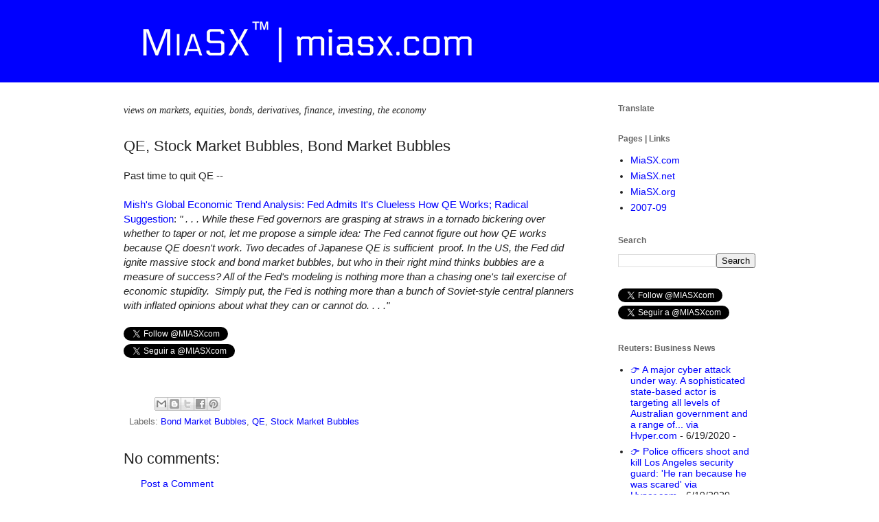

--- FILE ---
content_type: text/javascript; charset=UTF-8
request_url: http://www.miasx.com/2014/03/qe-stock-market-bubbles-bond-market.html?action=getFeed&widgetId=Feed3&widgetType=Feed&responseType=js&xssi_token=AOuZoY69kq8hbBZnLMsLfMtySQaigUy0dw%3A1768732340133
body_size: 704
content:
try {
_WidgetManager._HandleControllerResult('Feed3', 'getFeed',{'status': 'ok', 'feed': {'entries': [{'title': 'Powell\u2019s comments weren\u2019t that different from Clarida', 'link': 'https://pro.creditwritedowns.com/2018/11/28/powells-comments-werent-that-different-from-clarida/', 'publishedDate': '2018-11-28T11:34:54.000-08:00', 'author': 'Edward Harrison'}, {'title': 'More on domestic \u2018unilateralism\u2019', 'link': 'https://pro.creditwritedowns.com/2018/11/01/more-on-domestic-unilateralism/?pk_campaign\x3dfeed\x26pk_kwd\x3dmore-on-domestic-unilateralism', 'publishedDate': '2018-11-01T18:53:02.000-07:00', 'author': 'Edward Harrison'}, {'title': 'Hanging on Apple\u2019s earnings as the stock market ticks up', 'link': 'https://pro.creditwritedowns.com/2018/10/31/hanging-on-apples-earnings-as-the-stock-market-ticks-up/?pk_campaign\x3dfeed\x26pk_kwd\x3dhanging-on-apples-earnings-as-the-stock-market-ticks-up', 'publishedDate': '2018-10-31T17:17:22.000-07:00', 'author': 'Edward Harrison'}, {'title': 'A quick note on how \u2018unilateralism\u2019 works domestically', 'link': 'https://pro.creditwritedowns.com/2018/10/31/a-quick-note-on-how-unilateralism-works-domestically/?pk_campaign\x3dfeed\x26pk_kwd\x3da-quick-note-on-how-unilateralism-works-domestically', 'publishedDate': '2018-10-31T05:47:42.000-07:00', 'author': 'Edward Harrison'}, {'title': 'On stagnation in Italy, GE\u2019s dividend, the weak yuan, and a rudderless \nGermany', 'link': 'https://pro.creditwritedowns.com/2018/10/30/on-stagnation-in-italy-ges-dividend-the-weak-yuan-and-a-rudderless-germany/?pk_campaign\x3dfeed\x26pk_kwd\x3don-stagnation-in-italy-ges-dividend-the-weak-yuan-and-a-rudderless-germany', 'publishedDate': '2018-10-30T09:09:35.000-07:00', 'author': 'Edward Harrison'}], 'title': 'Credit Writedowns Pro'}});
} catch (e) {
  if (typeof log != 'undefined') {
    log('HandleControllerResult failed: ' + e);
  }
}


--- FILE ---
content_type: text/javascript; charset=UTF-8
request_url: http://www.miasx.com/2014/03/qe-stock-market-bubbles-bond-market.html?action=getFeed&widgetId=Feed4&widgetType=Feed&responseType=js&xssi_token=AOuZoY69kq8hbBZnLMsLfMtySQaigUy0dw%3A1768732340133
body_size: 631
content:
try {
_WidgetManager._HandleControllerResult('Feed4', 'getFeed',{'status': 'ok', 'feed': {'entries': [{'title': 'Bailey warns of threats from populism', 'link': 'https://www.centralbanking.com/global/7974829/bailey-warns-of-threats-from-populism', 'publishedDate': '2026-01-16T08:55:55.000-08:00', 'author': ''}, {'title': 'Trade fragmentation still favours west over east \u2013 BdF study', 'link': 'https://www.centralbanking.com/central-banks/economics/7974828/trade-fragmentation-still-favours-west-over-east-bdf-study', 'publishedDate': '2026-01-16T08:44:19.000-08:00', 'author': ''}, {'title': 'Trad-fi ethereum adoption creates regulatory dilemma \u2013 study', 'link': 'https://www.centralbanking.com/fintech/7974827/trad-fi-ethereum-adoption-creates-regulatory-dilemma-study', 'publishedDate': '2026-01-16T08:35:42.000-08:00', 'author': ''}, {'title': 'Fallout of criminal probe into Powell continues', 'link': 'https://www.centralbanking.com/central-banks/governance/7974826/fallout-of-criminal-probe-into-powell-continues', 'publishedDate': '2026-01-16T07:50:22.000-08:00', 'author': ''}, {'title': 'ECB reaffirms commitment to climate-related work', 'link': 'https://www.centralbanking.com/central-banks/7974825/ecb-reaffirms-commitment-to-climate-related-work', 'publishedDate': '2026-01-16T07:27:34.000-08:00', 'author': ''}], 'title': 'Home'}});
} catch (e) {
  if (typeof log != 'undefined') {
    log('HandleControllerResult failed: ' + e);
  }
}


--- FILE ---
content_type: text/javascript; charset=UTF-8
request_url: http://www.miasx.com/2014/03/qe-stock-market-bubbles-bond-market.html?action=getFeed&widgetId=Feed2&widgetType=Feed&responseType=js&xssi_token=AOuZoY69kq8hbBZnLMsLfMtySQaigUy0dw%3A1768732340133
body_size: 1560
content:
try {
_WidgetManager._HandleControllerResult('Feed2', 'getFeed',{'status': 'ok', 'feed': {'entries': [{'title': 'Syria Advances on Kurdish-Held Areas as Washington Urges Restraint - The \nNew York Times', 'link': 'https://news.google.com/rss/articles/CBMigAFBVV95cUxPTmJtMVZKRGdJV3RtaC02SjVKR3hHaVVvV3J2TU00Wkd4Z01wa1NQYjh5YzF0dWw4Vm9RSUl3c0JEM08yM3JyOGxVcGdON2VCdl9TOFNYZGJ5OTl6SWtmSUtEOEtXcEtPX0VObXl5di1fMmhERVczQVcyRFRXdU9MWQ?oc\x3d5', 'publishedDate': '2026-01-17T23:53:00.000-08:00', 'author': ''}, {'title': 'ICE surge prompts street patrols surrounding Minneapolis schools - NBC News', 'link': 'https://news.google.com/rss/articles/[base64]?oc\x3d5', 'publishedDate': '2026-01-17T14:00:00.000-08:00', 'author': ''}, {'title': 'How a man\x27s personal loss fueled a historic trip down Everest\x27s North Face \n- CBS News', 'link': 'https://news.google.com/rss/articles/[base64]?oc\x3d5', 'publishedDate': '2026-01-17T12:47:32.000-08:00', 'author': ''}, {'title': 'As Trump\x27s deadline for a cap on credit card rates looms, banks have only \nquestions and no answers - AP News', 'link': 'https://news.google.com/rss/articles/[base64]?oc\x3d5', 'publishedDate': '2026-01-17T05:49:00.000-08:00', 'author': ''}, {'title': '7 products at CES 2026 I\x27d buy as soon as they\x27d take my money - ZDNET', 'link': 'https://news.google.com/rss/articles/CBMib0FVX3lxTE9aeXBnbFBpOE14WVhQa0dvVmhFWDViRHUzM1ZueXF4aXpiTWc0TllZSXJoU0xyOERscHp0dkhPOXoyUzdsZEo0YzVjbV9QVjA2UEF5RkNxdHBTYmk3SEYzYTEyeDZtcW9wbHlicUtuYw?oc\x3d5', 'publishedDate': '2026-01-16T07:12:00.000-08:00', 'author': ''}], 'title': 'Top stories - Google News'}});
} catch (e) {
  if (typeof log != 'undefined') {
    log('HandleControllerResult failed: ' + e);
  }
}
